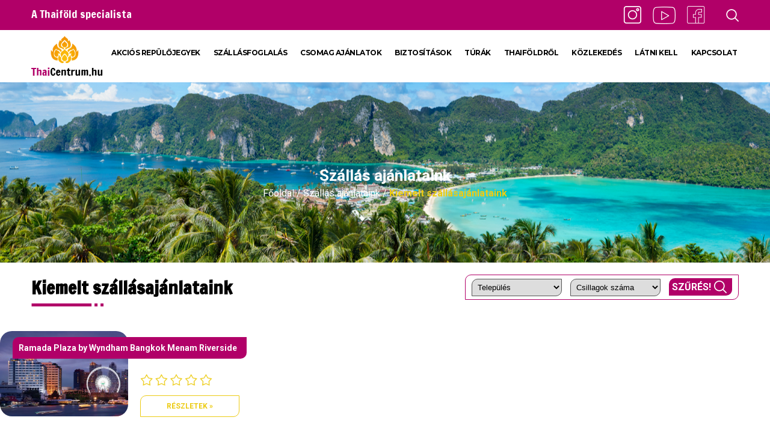

--- FILE ---
content_type: text/html; charset=ISO-8859-2
request_url: https://thaicentrum.hu/szallasok/
body_size: 9294
content:
<!DOCTYPE html >
<html>
<head>
	<title>Szállásfoglalás Bangkokban,Phuketen,Pattayán,Koh Samuin,Koh Changon</title>
	<link href="https://fonts.googleapis.com/css?family=Francois+One|Montserrat:400,400i,700,700i|Open+Sans:400,400i,700,700i|Roboto:400,400i,700,700i&display=swap&subset=latin-ext" rel="stylesheet" />
	<link rel="stylesheet" type="text/css" href="/css/style.css" />
	<link rel="icon" href="/favicon.ico" type="image/x-icon" />
    <link rel="image_src" href="" />
	<meta http-equiv="X-UA-Compatible" content="IE=11" />
	<meta http-equiv="X-UA-Compatible" content="IE=edge" />
	<meta name="viewport" content="width=700, maximum-scale=3" />
	<meta http-equiv="Content-type" content="text/html; charset=iso-8859-2" />
	<meta property="keywords" name="keywords" content="Szállásfoglalás Bangkokban, Phuketen, Pattayán, Koh Samuin, Koh Changon" />
	<meta property="description" name="description" content="Szállásfoglalás Bangkokban, Phuketen, Pattayán, Koh Samuin, Koh Changon. Thaiföldi utak, utazások, nyaralás, pihenés, üdülés. Thai körút üdüléssel a tengerparton." />
	<meta property="og:title" content="Szállásfoglalás Bangkokban,Phuketen,Pattayán,Koh Samuin,Koh Changon" />
	<meta property="og:description" content="Szállásfoglalás Bangkokban, Phuketen, Pattayán, Koh Samuin, Koh Changon. Thaiföldi utak, utazások, nyaralás, pihenés, üdülés. Thai körút üdüléssel a tengerparton." />
	<meta property="og:type" content="page" />
	<meta property="og:image" content="" />
	<meta property="fb:admins" content="" />
	<meta name="google-site-verification" content="" />
	<meta name="X-Developer" content="Mile Informatika - https://www.mile.hu/" />
	<script language="JavaScript" src="/js/jquery-1.8.3.js" type="text/javascript"></script>
	<script language="JavaScript" src="/js/jquery-ui-1.9.2.custom.min.js" type="text/javascript"></script>
	<script language="JavaScript" src="/js/jquery.ui.datepicker-hu.min.js" type="text/javascript"></script>
	<script language="JavaScript" src="/js/jquery.scrollTo.js" type="text/javascript"></script>
	<script language="JavaScript" src="/js/jquery.event.move.js" type="text/javascript"></script>
	<script language="JavaScript" src="/js/jquery.beforeafter.js" type="text/javascript"></script>
	<script language="JavaScript" src="/js/jquery.mousewheel.js" type="text/javascript"></script>
	<script language="JavaScript" src="/js/neoport.js" type="text/javascript"></script>

	<script async src="https://www.googletagmanager.com/gtag/js?id=UA-22224797-1"></script>
	<script>
		window.dataLayer = window.dataLayer || [];
		function gtag(){
			dataLayer.push(arguments);
		}
		gtag('js', new Date());
		gtag('config', 'UA-22224797-1');
	</script>
	
</head>
<body>
<header>
	<div id="socials">
		<div class="inner">
			A Thaiföld specialista
			<div class="icons">
				<a href=" https://www.instagram.com/thaiturizmus/" target="_blank"><img src="/assets/icon_insta.png" alt="" /></a>
				<a href="https://www.youtube.com/user/thaicentrum" target="_blank"><img src="/assets/icon_yt.png" alt="" /></a>
				<a href="https://www.facebook.com/thaicentrum/" target="_blank"><img src="/assets/icon_fb.png" alt="" /></a>
				
				&nbsp;&nbsp;&nbsp;
				
				<img src="/assets/icon_search.png" alt="" id="icon_search"/>
			</div><br clear="all"/>
		</div>
	</div>
	<div id="fomenu">
		<div class="inner">
			<a href="/"><img src="/assets/logo.png" alt="" class="logo"/></a>
			<div class="menu flexbox">
				<a href="/repulojegyek/">AKCIÓS REPÜLŐJEGYEK</a>
				<a href="/szallasok/">SZÁLLÁSFOGLALÁS</a>
				<a href="/csomagok">CSOMAG AJÁNLATOK</a>
				<a href="/biztositas">BIZTOSÍTÁSOK</a>
				<a href="/turak">TÚRÁK</a>
				<a href="/thaifoldrol">THAIFÖLDRŐL</a>
				<a href="/kozlekedes">KÖZLEKEDÉS</a>
				<a href="/latni_kell">LÁTNI KELL</a>
				<a href="/kapcsolat">KAPCSOLAT</a>
			</div>
			<img src="/assets/hamburger.png" alt="" id="mobilmenu" class="mobilmenu"/>
			<br clear="all"/>
		</div>
	</div>
</header>

<div class="dropdown" id="fomenu_mobil">
	<a href="/repulojegyek/">AKCIÓS REPÜLŐJEGYEK</a>
	<a href="/szallasok/">SZÁLLÁSFOGLALÁS</a>
	<a href="/csomagok">CSOMAG AJÁNLATOK</a>
	<a href="/biztositas">BIZTOSÍTÁSOK</a>
	<a href="/turak">TÚRÁK</a>
	<a href="/thaifoldrol">THAIFÖLDRŐL</a>
	<a href="/kozlekedes">KÖZLEKEDÉS</a>
	<a href="/latni_kell">LÁTNI KELL</a>
	<a href="/kapcsolat">KAPCSOLAT</a>
</div>
<div id="fejlec" style="background-image: url(https://www.thaicentrum.hu/data/files/1/1585.jpg);">
	<div class="oldalcim">Szállás ajánlataink</div>
	<div class="breadcrumbs"><a href="/">Főoldal</a> / <a href="/szallasok/">Szállás ajánlataink</a> / <span class="kiemelt">Kiemelt szállásajánlataink</span></div>
</div>

<div class="mainblock">


	<div class="maininner">

		<div id="szallaskereso" class="szurodoboz">
			<select name="varos" id="input_varos" onchange="window.top.location = '/szallasok/?varos=' + $('#input_varos').val() + '&kategoria=' + $('#input_kategoria').val(); ">
				<option value="">Település</option>
			<optgroup label="Thaiföld"><option value="Bangkok">Bangkok </option>
<option value="Phuket">Phuket </option>
</optgroup>			</select>
			<select name="kategoria" id="input_kategoria" onchange="window.top.location = '/szallasok/?varos=' + $('#input_varos').val() + '&kategoria=' + $('#input_kategoria').val(); ">
				<option value="">Csillagok száma</option>
				<option value="%2A%2A%2A%2A%2A" > ***** </option>
<option value="%2A%2A%2A%2A%2B" > ****+ </option>
<option value="%2A%2A%2A%2A" > **** </option>
<option value="%2A%2A%2A%2B" > ***+ </option>
<option value="%2A%2A%2A" > *** </option>
<option value="%2A%2A%2B" > **+ </option>
<option value="%2A%2A" > ** </option>
			</select>
			<input type="button" value="Szűrés!" class="lilagomb" onclick="window.top.location = '/szallasok/?varos=' + $('#input_varos').val() + '&kategoria=' + $('#input_kategoria').val(); " />
			
		
		</div>
		<h1 class="cimsor_lila">Kiemelt szállásajánlataink</h1>
	</div>
	<br />


<div class="flexbox">
		<div class="listaelem_fekvo">
			<div class="cimke">Ramada Plaza by Wyndham Bangkok Menam Riverside</div>
			<a href="/szallasok/5_szallasfoglalas_bangkok_folyopart_ramada_plaza_menam_riverside_hotel"><img src="https://thaicentrum.hu/data/files/1/1538.w.jpg" alt="" class="listkep"/></a>
			<div class="csillagok cs5"></div>
			<a href="/szallasok/5_szallasfoglalas_bangkok_folyopart_ramada_plaza_menam_riverside_hotel" class="reszletek">Részletek &raquo;</a>
			<br clear="all"/>
		</div>
		
</div><br />


	

</div>

<br />

<br /><br />


<div id="lablec">

	<div class="maininner">
		<div class="flexbox">

			<div class="listaelem">
				<p><img src="/assets/logo_lablec.png" alt="" /></p>
				

				<p><p><strong>Thaiturizmus Utazási Iroda Kft.<br />
</strong><br />
1013 Budapes, Attila út 15.<br />
Telefon: (1) 213-5133, <br />
Mobil :+36-30-373-6738 <br />
E-mail: info@thaiturizmus.hu<br />
MKEH: U-001500<br />
<br />
<strong><a href="https://thaiturizmus.hu/dl_attach.php?id=1249">UTAZÁSI SZERZŐDÉS</a></strong><br />
<strong><a href="https://thaiturizmus.hu/dl_attach.php?id=1248">ADATÉDELEM</a></strong></p></p>
				
			</div>
			<div class="listaelem">
				<br />
				<h3 class="cimsor_lablec">NYITVA TARTÁS</h3>
				
				
				<p>Hétfő-Csütörtök: 09:00-17:00<br />
		Péntek : 09:00-15:00<br />
		Szombat-Vasárnap: Zárva</p>
				
			</div>
			<div class="listaelem">
				<br />
				<h3 class="cimsor_lablec">LÁTNIVALÓK</h3>


				<p>Thai körút, Kambodzsa körút, vietnami körút, Thaiföldi utazás, Thaiföldi utak, Utazás Thaiföldre. Vietnámi utazás. Városnézés Bangkokban magyar nyelvű idegenvezetővel. Utazás phuketre, phuketi utazás. Koh Samui utak, utazások. Pattaya utak, utazások. Koh Chang utak, utazások, Krabi utak, utazások. Thaiföld, Bangkok, Phuket, Koh Samui, Chiang Mai, Krabi, Phuket, Pattaya, Rayong, Koh Chang. Kambodzsa, Vietnam, Siem Reap, Angkor Wat, Hanoi, Ho Chi Minh City. </p>
				
			</div>



		</div>
		<a href="javascript:void(0)" onclick="$('html, body').animate({scrollTop: '0px'}, 2000, 'swing'); "><img src="/assets/icon_top.png" alt="" style="position: relative; float: right; top: -23px; display: block; z-index: 5; " /></a>
	</div>	




</div>
<div id="mainblock">
	<div class="maininner">
	
		<p align="justify" class="kettes">Honlapon szereplő helyesírási hibákért, aktualitását vesztett árakért és akciókért, illetve az árkalkulációs program esetleges hibáiért a felelősséget nem vállaljuk. Kizárólag a munkatársaink által visszaigazolt árak tekintendők véglegesnek. Weboldalunk használata közben megadott, azonosításra alkalmas, személyes adatok begyűjtése és feldolgozása megfelel az érvényes magyar adatvédelmi előírásoknak (1992. évi LXIII. törvény). Adatait bizalmasan kezeljük, harmadik fél számára nem továbbítjuk.</p>
		
		<p class="lila">&copy; 2020 thaicentrum.hu - Minden jog fenntartva!</p>

	
	</div>
</div>


<br /><br />


<div id="keresoablak">
	<a href="javascript:void(0)" onclick="$('#keresoablak').hide();"><img src="/assets/close.png" alt="" class="close"/></a>
	<form action="/search" method="get">
		<div class="keresomezok">
			<input type="text" name="keyword" placeholder="KERESÉS" />
			<input type="image" src="/assets/icon_search.png" alt="" />
		</div>


	</form>
</div>


</body>
</html>

--- FILE ---
content_type: text/css
request_url: https://thaicentrum.hu/css/style.css
body_size: 17544
content:
body {
	margin: 0px;
	padding: 0px;
	background-color: #fff;
	color: #000;
	font-family: 'Roboto', sans-serif; 
	font-size: 18px; 
}



.nullwrapper {
	height: 0px;
}

.relative {
	position: relative;
}

.spacer {
	height: 10px;
	clear: both;
}

.lila, a, a:visited {
	color: #b10068;
}

.sarga, a.sarga, a.sarga:visited {
	color: #eccb13;
}


.dolt, .italic {
	font-style: italic;
}


div.lenia {
	border-bottom: 1px solid #b10068;
	margin: 5px 0px 5px 0px;
}

a {
	text-decoration: none;
}
a:hover {
	text-decoration: underline;
}

a.underline {
	text-decoration: underline;
}


.feher, a.feher {
	color: #fff;
}

.fekete, a.fekete {
	color: #000;
}




h1, h2, h3, h4, h5, h6  {
	font-family: 'Francois One';
	font-weight: normal;
}

div.spacer {
	width: 10px;
	height: 10px;
	display: block;
	clear: both;
}

div.spacer5 {
	width: 5px;
	height: 5px;
	display: block;
	clear: both;
}

div.lenia {
	margin: 3px 0px 6px 0px;
	border-top: 1px dotted #ccc;
	clear: both;
}

.egyes { font-size: 12px; }
.kettes { font-size: 14px; }
.harmas { font-size: 18px; }
.negyes { font-size: 22px; }

.arnyek {
	text-shadow: #000 4px 4px 5px;
}

.margin10b {
	margin-left: 9px;
}
.margin10j {
	margin-right: 10px;
}

.padding10b {
	padding-left: 10px;
}

.padding10j {
	padding-right: 10px;
}

.relative {
	position: relative;
}

.absolute {
	position: absolute;
}


.padding10 {
	padding: 10px 10px 10px 10px;
}

.padding5 {
	padding: 5px 5px 5px 5px;
}

.margin10 {
	margin: 10px 10px 10px 10px;
}

.margin40 {
	margin: 0px 40px 0px 40px;
}

.balra {
	float: left;
}
.jobbra {
	float: right;
}

.center, .kozepre {
	text-align: center;
	margin-left: auto;
	margin-right: auto;
}

.automargin {
	margin-left: auto;
	margin-right: auto;
}


.feles {
	width: 50%;
}
.teljes {
	width: 100%;
}


img, a, input, select, textarea, map, area {
	outline: none;
}

img {
	max-width: 100%;
}


div.flexbox {
	display: flex;
	justify-content: space-between;
}

div.nowrap {
	white-space: nowrap;
}


div.mainblock {
	width: 100%;
	max-width: 1780px;
	margin: 0px auto 0px auto;
	/* position: relative; */
	z-index: 1;
	/* border: 1px solid red; */
}

div.maininner {
	width: 100%;
	max-width: 1176px;
	margin: 0px auto 0px auto;
	position: relative;
}

div.haromnegyed {
	width: 74%;
	max-width: 870px;
	position: relative;
}

div.negyed, img.negyed {
	width: 24%;
	max-width: 290px;
	position: relative;
}

div.harmad, img.harmad {
	width: 32%;
	max-width: 380px;
	position: relative;
}

.sargahatter {
	background: #fff url(../assets/bg_sarga.png) right top repeat;
}

.lilahatter {
	background: #fff url(../assets/bg_lila.png) right top repeat;
}

div.oldalmenu {
	background: #fff url(../assets/bg_sarga.png) right top repeat;
	width: 24%;
	max-width: 290px;
	position: relative;
	float: left;
}

#menunyil {
	display: none;
}



div.jobbsarga {
	position: absolute;
	width: 30%;
	height: 600px;
	z-index: -1;
	background: #fff url(../assets/bg_sarga.png) right top repeat;
	right: 0px;
}

div.ballila {
	position: absolute;
	width: 30%;
	height: 600px;
	z-index: -1;
	background: #fff url(../assets/bg_lila.png) right top repeat;
	left: 0px;
}


div.jobblila {
	position: absolute;
	width: 30%;
	height: 600px;
	z-index: -1;
	background: #fff url(../assets/bg_lila.png) right top repeat;
	right: 0px;
}

div.balsarga {
	position: absolute;
	width: 30%;
	height: 600px;
	z-index: -1;
	background: #fff url(../assets/bg_sarga.png) right top repeat;
	left: 0px;
}




::-webkit-scrollbar {
	-webkit-appearance: none;
}

::-webkit-scrollbar:vertical {
	width: 12px;
}

::-webkit-scrollbar:horizontal {
	height: 12px;
}

::-webkit-scrollbar-thumb {
	background-color: rgba(0, 0, 0, .5);
	border-radius: 10px;
	border: 2px solid #ffffff;
	height: 65px;
}

::-webkit-scrollbar-track {
	border-radius: 10px;  
	background-color: #ffffff; 
}





/* fejlec */

#socials {
	background-color: #b10068;
	padding: 10px;
	color: #fff;
	font-family: 'Francois One', sans-serif;
	font-size: 18px;
}

#socials .inner {
	width: 100%;
	max-width: 1176px;
	margin: 0px auto 0px auto;
}


#socials .icons {
	float: right;
}

#socials .icons img {
	display: inline-block;
	margin-left: 15px;
	vertical-align: middle;
	cursor: pointer;
}





#fomenu {
	background-color: #fff;
	padding: 10px;
	color: #000;
	font-family: 'Montserrat', sans-serif;
	font-size: 14px;
	font-weight: bold;
}

#fomenu .inner {
	width: 100%;
	max-width: 1176px;
	margin: 0px auto 0px auto;
	position: relative;
}

#fomenu .menu {
	float: right;
	width: calc(100% - 130px) ;
	text-align: center;
	position: relative;
	
}

#fomenu img.logo {
	float: left;
	display: block;
	position: relative;
}

#fomenu img.mobilmenu {
	display: none;
}

#fomenu .menu a {
	display: block-ruby;
	margin: 0px 3px 0px 3px;
	color: #000;
	padding: 20px 0px 20px 0px;
	letter-spacing: -0.5px;
}

#fomenu .menu a:hover, #fomenu .menu a.selected {
	text-decoration: none;
	background: transparent url(../assets/fomenu_potty.png) center center no-repeat;
}

#fomenu_mobil {
	display: none;
	position: fixed;
	left: 0px;
	width: 100%;
	background-color: #fff;
	font-family: bold 22px 'Montserrat', sans-serif;
	z-index: 30;
}

#fomenu_mobil a {
	display: block;
	color: #000;
	text-transform: uppercase;
	border-top: 1px solid #b10068;
	padding: 10px;
	margin: 10px;
}

#fomenu_mobil a:first-of-type {
	border-top: none;
}


#fejlec {
	height: 300px;
	background-position: center center;
	background-repeat: no-repeat;
	display: block;
	color: #fff;
	text-align: center;
	position: relative;
}
#fejlec .oldalcim {
	position: absolute;
	top: 140px;
	font-size: 26px;
	font-weight: bold;
	width: 100%;
	left: 0px;
}
#fejlec .breadcrumbs {
	position: absolute;
	top: 175px;
	font-size: 16px;
	width: 100%;
	left: 0px;
}
#fejlec .breadcrumbs a {
	color: #fff;
}
#fejlec .breadcrumbs .kiemelt {
	color: #eccb13;
	font-weight: bold;
}


/* /fejlec */



/* slideshow */



#slideshow {
	width: 100%;
	height: 515px;
	overflow: hidden;
	position: relative;
}

#slideshow div.oneslide {
	position: absolute;
	height: 515px;
	width: 100%;
	display: none;
	background-position: center center;
	background-repeat: no-repeat;
	background-size: auto 100%;
	z-index: 1;
	
}
#slideshow div.oneslide:first-of-type {
	display: block;
}

#slideshow .slidepottyok {
	position: absolute;
	bottom: 15px;
	width: 100%;
	left: calc(50% - 50px);
	z-index: 2;
}

#slideshow .slidepottyok .egypotty {
	display: inline-block;
	width: 10px;
	height: 10px;
	border: 4px solid #fff;
	border-radius: 10px;
	margin: 0px 5px 0px 5px;
	cursor: pointer;
}
#slideshow .slidepottyok .egypotty.active {
	border: 4px solid #b10068;
	background-color: #b10068;
}


/* /slideshow */



#lablec {
	background-color: #b10068;
	color: #fff;
	line-height: 30px;
}

#lablec a {
	color: #eccb13;
}

#lablec div.listaelem {
	display: inline-block;
	vertical-align: top;
	max-width: 50%;
}



/* listaelemek */



.cimsor_lila {
	font: bold 30px 'Francois One', sans-serif;
	color: #000;
	padding-bottom: 10px;
	background: transparent url(../assets/cimsor_pottyok.png) left bottom no-repeat;
}

.cimsor_lablec {
	font: bold 16px 'Francois One', sans-serif;
	color: #fff;
	padding-bottom: 10px;
	background: transparent url(../assets/cimsor_pottyok_s.png) left bottom no-repeat;
}



.pager {
	display: block;
	clear: both;
	text-transform: uppercase;
	text-align: center;
	font-size: 22px ;
	padding: 15px 0px 15px 0px;
}
.pager a, .pager span {
	display: inline-block;
	padding: 0px 5px 0px 5px;
}


.pager .pager_kiemelt {
	font-weight: bold;
}



div.listaelem_fekvo {
	width: 32%;
	height: auto;
	display: inline-block;
	vertical-align: top;
	position: relative;
}
div.listaelem_fekvo img.listkep {
	display: block;
	width: 52%;
	height: auto;
	float: left;
	margin-right: 20px;
	border-radius: 20px;
}
div.listaelem_fekvo .cimke {
	background-color: #b10068;
	color: #fff;
	font: bold 18px 'Roboto', sans-serif;
	padding: 10px;
	position: absolute;
	z-index: 1;
	width: 75%;
	text-align: left;
	right: 0px;
	top: 15%;
	border-radius: 10px 0px 10px 0px;
}

div.listaelem_fekvo .csillagok {
	background: transparent url(../assets/csillagok.png) left center no-repeat;
	height: 30px;
	position: absolute;
	left: calc(52% + 20px);
	top: 50%;
}
div.listaelem_fekvo .csillagok.cs1 { width: 34px; }
div.listaelem_fekvo .csillagok.cs2 { width: 72px; }
div.listaelem_fekvo .csillagok.cs3 { width: 109px; }
div.listaelem_fekvo .csillagok.cs4 { width: 146px; }
div.listaelem_fekvo .csillagok.cs5 { width: 183px; }
div.listaelem_fekvo .csillagok.cs6 { width: 220px; }


div.listaelem_fekvo .reszletek {
	border-radius: 10px 0px 10px 0px;
	border: 1px solid #eccb13;
	padding: 10px;
	width: 40%;
	display: block;
	color: #eccb13;
	text-transform: uppercase;
	font: bold 14px 'Roboto', sans-serif;
	position: absolute;
	left: calc(52% + 20px);
	top: 75%;
	width: 35%;
	text-align: center;
}
div.listaelem_fekvo .reszletek:hover {
	background-color: #eccb13;
	color: #fff;
}


.kereteslink {
	border-radius: 10px 0px 10px 0px;
	display: inline-block;
	margin-left: auto;
	margin-right: auto;
	width: auto;
	color: #fff;
	text-transform: uppercase;
	font: bold 14px 'Roboto', sans-serif;
	text-align: center;
	padding: 10px;
}

.kereteslink.sarga {
	border: 1px solid #eccb13;
	background-color: #eccb13;
	color: #fff;
}
.kereteslink.sarga:hover {
	border: 1px solid #eccb13;
	background-color: #fff;
	color: #eccb13;
}
.kereteslink.lila {
	border: 1px solid #b10068;
	background-color: #b10068;
	color: #fff;
}
.kereteslink.lila:hover {
	border: 1px solid #b10068;
	background-color: #fff;
	color: #b10068;
}




.listaelem_mozaik {
	width: 20%;
	height: auto;
	display: block;
	vertical-align: top;
	position: relative;
	float: left;
}
.listaelem_mozaik img.listkep {
	display: block;
	width: 100%;
	height: auto;
	background-size: auto 100%;
	background-position: center center;
	background-repeat: no-repeat;
}
.listaelem_mozaik .szovegek {
	background-color: #fff;
	color: #000;
	position: absolute;
	z-index: 1;
	width: 100%;
	height: 75px;
	text-align: left;
	top: 65%;
	left: 0px;
}
.listaelem_mozaik .szovegek .nagycimke {
	font: bold 14px 'Roboto', sans-serif;
	padding: 3px;
}
.listaelem_mozaik .szovegek .kiscimke {
	font: normal 12px 'Roboto', sans-serif;
	padding: 0px 0px 0px 3px;
}
.listaelem_mozaik .nyilacska {
	float: right;
	height: 75px;
	width: 25px;
	display: block;
	background: #b10068 url(../assets/duplanyil_lila.png) center center no-repeat;
}
.listaelem_mozaik:hover .nyilacska {
	background: #eccb13 url(../assets/duplanyil_sarga.png) center center no-repeat;
}


.listaelem_allo {
	width: 30%;
	height: auto;
	display: inline-block;
	vertical-align: top;
	position: relative;
	text-align: center;
	min-height: 450px;
	box-shadow: 5px 5px 10px rgba(0, 0, 0, .10);
	margin-right: 15px;
	background-color: #fff;
	overflow: hidden;
}
.listaelem_allo img.listkep {
	display: block;
	width: 100%;
	height: auto;
}
.listaelem_allo .kiscimke {
	font: normal 14px 'Roboto', sans-serif;
	padding: 5px;
}
.listaelem_allo .nagycimke {
	font: bold 18px 'Roboto', sans-serif;
	padding: 10px;
}

.listaelem_allo .lilacimke {
	font: bold 24px 'Roboto', sans-serif;
	padding: 10px 0px 25px 0px;
	color: #b10068;
}
.listaelem_allo .reszletek {
	border-radius: 10px 0px 10px 0px;
	border: 1px solid #eccb13;
	padding: 10px;
	display: block;
	color: #eccb13;
	text-transform: uppercase;
	font: bold 14px 'Roboto', sans-serif;
	text-align: center;
	margin: 0px auto 0px auto;
	width: 150px;
}
.listaelem_allo .reszletek:hover {
	background-color: #eccb13;
	color: #fff;
}

.listaelem_allo .badge {
	background-color: #b10068;
	position: absolute;
	color: #fff;
	text-transform: uppercase;
	font: bold 14px 'Roboto', sans-serif;
	transform: rotate(-45deg);
	padding: 5px;
	z-index: 2;
	text-align: center;
	width: 200px;
	left: -45px;
	top: 50px;
}



.listaelem_allo .csillagok {
	background: transparent url(../assets/csillagok.png) left center no-repeat;
	height: 30px;
	display: block;
	margin: 5px auto 5px auto;
	
}
div.listaelem_allo .csillagok.cs1 { width: 34px; }
div.listaelem_allo .csillagok.cs2 { width: 72px; }
div.listaelem_allo .csillagok.cs3 { width: 109px; }
div.listaelem_allo .csillagok.cs4 { width: 146px; }
div.listaelem_allo .csillagok.cs5 { width: 183px; }
div.listaelem_allo .csillagok.cs6 { width: 220px; }


#topservices {
	width: 100%;
	height: 610px;
	background: #fff url(../assets/bg_services.jpg) center center no-repeat;
}

div.listaelem_service {
	display: inline-block;
	vertical-align: top;
	width: 25%;
	text-align: center;
}
div.listaelem_service img {
	display: block;
	max-width: 100%;
	height: auto;
	margin: 0px auto 10px auto;
}

img.listaelem_also {
	max-width: 23%;
	width: auto;
	height: auto;
}


div.szurodoboz {
	float: right;
	padding: 5px;
	border-radius: 10px 0px 10px 0px;
	border: 1px solid #b10068;
}

input[type=text], select, textarea {
	padding: 5px;
	border-radius: 10px 0px 10px 0px;
	border: 1px solid #555;
	display: inline-block;
	margin: 0px 5px 0px 5px;
}

div.szurodoboz input[type=text], div.szurodoboz select {
	min-width: 150px;
}


div.szurodoboz input[type=button] {
	padding: 5px 35px 5px 5px;
	border-radius: 10px 0px 10px 0px;
	border: none;
	display: inline-block;
	margin: 0px 5px 0px 5px;
	background: #b10068 url(../assets/nagyito.png) 75px center no-repeat;
	color: #fff;
	font: bold 16px 'Roboto', sans-serif;
	text-transform: uppercase;
}




img.szallas_nagykep {
	max-width: 100%;
	height: auto;
	display: block;
	margin-left: auto;
	margin-right: auto;
	
}

img.thumbnail_gordito {
	position: absolute;
	top: 35px;
	cursor: pointer;
	display: block;
}
img.thumbnail_gordito.prev, img.arak_gordito.prev {
	left: -10px;
}
img.thumbnail_gordito.next, img.arak_gordito.next {
	right: -10px;
}
img.arak_gordito {
	position: absolute;
	top: 50%;
	cursor: pointer;
	display: block;
}

div.galeria_thumbnails {
	display: block;
	width: 100%;
	overflow: hidden;
	height: 100px;
	white-space: nowrap;
}

div.galeria_thumbnails img.thumbnail {
	cursor: pointer;
	display: inline-block;
	height: 90px;
	width: auto;
	margin: 0px 5px 0px 5px; 
}


div.szallas_arak {
	font-size: 12px;
	display: inline-block;
	vertical-align: top;
	margin: 0px 15px 0px 15px;
	background-color: #fff;
	border: 1px solid #eccb13;
	padding: 10px;
	box-shadow: 5px 5px 10px rgba(0, 0, 0, .10);
	white-space: initial;
}
div.szallas_arak div.egysor {
	height: 35px;
}



#keresoablak {
	position: fixed;
	left: 0px;
	top: 0px;
	width: 100%;
	height: 100%;
	background-color: rgba(0, 0, 0, .70);
	display: none;
	z-index: 100;
}
#keresoablak .keresomezok {
	position: absolute;
	left: 25%;
	top: 50%;
	width: 50%;
	background-color: #b10068;
	padding: 5px;
}
#keresoablak .close {
	position: absolute;
	top: 10px;
	right: 10px;
	cursor: pointer;
}


#keresoablak input[type=text] {
	border: none;
	color: #b10068;
	text-transform: uppercase;
	font: normal 14px 'Roboto', sans-serif;
	display: inline-block;
	width: calc(100% - 50px);
	vertical-align: middle;
}

#keresoablak input[type=image] {
	display: inline-block;
	height: auto;
	vertical-align: middle;
	width: 20px;
}


@media screen and (max-width: 1280px) {
	#fomenu {
		font-size: 12px;
	}

	div.listaelem_fekvo .cimke {
		font: bold 14px 'Roboto', sans-serif;
		top: 10px;
		width: 90%;
	}

	div.listaelem_fekvo .csillagok {
		height: 20px;
		background-size: auto 100%;
	}
	div.listaelem_fekvo .csillagok.cs1 { width: 25px; }
	div.listaelem_fekvo .csillagok.cs2 { width: 45px; }
	div.listaelem_fekvo .csillagok.cs3 { width: 70px; }
	div.listaelem_fekvo .csillagok.cs4 { width: 100px; }
	div.listaelem_fekvo .csillagok.cs5 { width: 120px; }
	div.listaelem_fekvo .csillagok.cs6 { width: 150px; }

	div.listaelem_fekvo .reszletek {
		padding: 10px;
		color: #eccb13;
		font: bold 12px 'Roboto', sans-serif;
	}

	div.jobbsarga, div.ballila, div.jobblila {
		width: 10%;
	}

	div.haromnegyed {
		width: 85%;
	}


}



@media screen and (max-width: 1024px) {
	#fomenu .menu a {
		display: none;
	}

	#fomenu .inner {
		text-align: center;
	}

	#fomenu img.mobilmenu {
		display: inline-block;
		cursor: pointer;
	}

	div.jobbsarga, div.ballila, div.jobblila {
		display: none;
	}


	div.flexbox {
		display: block;
		position: relative;
		clear: both;
	}

	div.listaelem_fekvo {
		width: 99%;
		display: block;
		position: relative;
		margin-bottom: 20px;
	}
	div.listaelem_fekvo .cimke {
		font: bold 18px 'Roboto', sans-serif;
		width: 75%;
		top: 15%;
	}

	div.listaelem_fekvo .csillagok {
		height: 30px;
		left: calc(52% + 20px);
		top: 50%;
	}
	div.listaelem_fekvo .csillagok.cs1 { width: 34px; }
	div.listaelem_fekvo .csillagok.cs2 { width: 72px; }
	div.listaelem_fekvo .csillagok.cs3 { width: 109px; }
	div.listaelem_fekvo .csillagok.cs4 { width: 146px; }
	div.listaelem_fekvo .csillagok.cs5 { width: 183px; }
	div.listaelem_fekvo .csillagok.cs6 { width: 220px; }

	.listaelem_mozaik {
		width: calc(50% - 10px);
		margin-right: 10px;
		margin-bottom: 10px;
	}

	.listaelem_mozaik .szovegek {
		width: 100%;
	}

	div.oldalmenu {
		float: none;
		position: absolute;
		width: 50%;
		left: -50%;
		z-index: 5;
		max-width: inherit;
	}

	#menunyil {
		display: block;
		position: absolute;
		left: 0px;
		cursor: pointer;
		z-index: 5;
	}

	#lablec div.listaelem {
		width: 49%;
		max-width: inherit;
	}
	#lablec div.listaelem:last-of-type {
		width: 100%;
	}



}



#wizard_search_div iframe {
    width: 100%;
    min-height: 415px;
}
#wizard_search_div {
    max-width: 890px;
    width: 100%;
    min-height: 320px;
    /* margin: 0 0 0 -10px; */
    display: block;
}

--- FILE ---
content_type: text/javascript
request_url: https://thaicentrum.hu/js/neoport.js
body_size: 5987
content:
function show_hide_layer(layerid) {
	$('#' + layerid).toggle();
}

function open_close_layer(layerid) {
	$('#' + layerid).toggle();
}

function rj_nevsor_gen(listid, count) {
	targetlayer = "utaslistalayer" + listid;
	html = "";
	if (listid == 1) { 
		html = "<p><em>Felnőtt utasok</em><br />";
		for (i=0; i < count; i++) {
			vnev = "";
			knev = "";
			nem = 0;
			if (document.repjegyform["felnott_vnevek[" + i + "]"]) { 
				vnev = document.repjegyform["felnott_vnevek[" + i + "]"].value;
				knev = document.repjegyform["felnott_knevek[" + i + "]"].value;
				nem = document.repjegyform["felnott_nemek[" + i + "]"].selectedIndex;
				// torzsutas_kartya = document.repjegyform["torzsutas_kartya[" + i + "]"].checked;
			}
            // alert(i+'|'+torzsutas_kartya);
			selectlista = "nem: <select name=\"felnott_nemek[" + i + "]\" ><option value=\"férfi\">férfi</option><option value=\"nő\"";
			if (nem) selectlista += " selected=\"selected\" ";
			selectlista += " >nő</option></select>";
			
			html += (i+1) + ". " + selectlista + " vezeték- és keresztnév: ";
            html += "<input type=\"text\" name=\"felnott_vnevek[" + i + "]\" value=\"" + vnev + "\" size=\"10\" />";
            html += "<input type=\"text\" name=\"felnott_knevek[" + i + "]\" value=\"" + knev + "\" size=\"10\" />";
            // html += "<br/><input type='checkbox' name='torzsutas_kartya["+i+"]'";
            // html += ">Szeretnék Egypt Air (Star Alliance) törzsutas kártyát igényelni";
            html += "<br /><br />\n";
		}
		html += "</p>";
	}
	if (listid == 2) { 
		if (count>0) html = "<p><em>12 év alatti gyermek utasok és születési dátumaik:</em><br />";
		for (i=0; i<count; i++) {
			vnev = "";
			knev = "";
			szdatum = "";
			nem = 0;
			if (document.repjegyform["gyermek_vnevek[" + i + "]"]) { 
				vnev = document.repjegyform["gyermek_vnevek[" + i + "]"].value;
				knev = document.repjegyform["gyermek_knevek[" + i + "]"].value;
				nem = document.repjegyform["gyerek_nemek[" + i + "]"].selectedIndex;
			}
			selectlista = "nem: <select name=\"gyerek_nemek[" + i + "]\" ><option value=\"férfi\">férfi</option><option value=\"nő\"";
			if (nem) selectlista += " selected=\"selected\" ";
			selectlista += " >nő</option></select>";
			
			html += (i+1) + ". " + selectlista + " vezeték- és keresztnév: <input type=\"text\" name=\"gyermek_vnevek[" + i + "]\" value=\"" + vnev + "\" size=\"10\" /><input type=\"text\" name=\"gyermek_knevek[" + i + "]\" value=\"" + knev + "\" size=\"10\" />";
			if (document.repjegyform["gyermek_szdatumok[" + i + "]"]) szdatum = document.repjegyform["gyermek_szdatumok[" + i + "]"].value;
			html += " &nbsp;&nbsp; születési dátum: <input type=\"text\" name=\"gyermek_szdatumok[" + i + "]\" value=\"" + szdatum + "\" size=\"10\" /> <br />\n";
		}
		if (count>0) html += "</p>";
	}
	
	if (listid == 3) { 
		if (count>0) html = "<p><em>2 év alatti gyermek utasok és születési dátumaik:</em><br />";
		for (i=0; i<count; i++) {
			vnev = "";
			knev = "";
			szdatum = "";
			nem = 0;
			if (document.repjegyform["baba_vnevek[" + i + "]"]) {
				vnev = document.repjegyform["baba_vnevek[" + i + "]"].value;
				knev = document.repjegyform["baba_knevek[" + i + "]"].value;
				nem = document.repjegyform["baba_nemek[" + i + "]"].selectedIndex;
			}
			selectlista = "nem: <select name=\"baba_nemek[" + i + "]\" ><option value=\"férfi\">férfi</option><option value=\"nő\"";
			if (nem) selectlista += " selected=\"selected\" ";
			selectlista += " >nő</option></select>";
			
			html += (i+1) + ". " + selectlista + " vezeték- és keresztnév: <input type=\"text\" name=\"baba_vnevek[" + i + "]\" value=\"" + vnev + "\" size=\"10\" /><input type=\"text\" name=\"baba_knevek[" + i + "]\" value=\"" + knev + "\" size=\"10\" />";
			if (document.repjegyform["baba_szdatumok[" + i + "]"]) szdatum = document.repjegyform["baba_szdatumok[" + i + "]"].value;
			html += " &nbsp;&nbsp; születési dátum: <input type=\"text\" name=\"baba_szdatumok[" + i + "]\" value=\"" + szdatum + "\" size=\"10\" /> <br />\n";
		}
		if (count>0) html += "</p>";
	}
	document.getElementById(targetlayer).innerHTML = html;

}




var slideindex = 1;
var slideintervalid = 0;
var slidecount = 3;

function slide_to(to) {
	if (slideintervalid) slideshow_playstop();
	if (to != slideindex) {
		$('#slide' + slideindex).fadeOut(500);
		slideindex = to;
		$('#slide' + slideindex).fadeIn(500);
		$('#slideshow .slidepottyok .egypotty').removeClass('active');
		$('#slidepotty' + to).addClass('active');
	}
}

function slide_advance(dir) {
		$('#slide' + slideindex).fadeOut(500);
		slideindex += dir;
		if (slideindex < 1) slideindex = slidecount;
		if (slideindex > slidecount) slideindex = 1;
		$('#slide' + slideindex).fadeIn(500);
		$('#slideshow .slidepottyok .egypotty').removeClass('active');
		$('#slidepotty' + slideindex).addClass('active');
}

function slideshow_playstop() {
	if (slideintervalid) {
		clearInterval(slideintervalid);
		slideintervalid = 0;
	} else {
		slideintervalid = setInterval(slideshow_play, 5000);
	}
}

function slideshow_play() {
	slide_advance(1);
}


$(document).ready(function(){
	if (document.getElementById('slideshow')) {
		slideshow_playstop();
		$('#slideshow .slidepottyok .egypotty').click(function(){
			thisid = $(this).attr("id");
			thisid = thisid.replace(/slidepotty/gi, '');
			slide_to(thisid);
		});
	}

	$('#icon_search').click(function(){ $('#keresoablak').show(); });


	$('#mobilmenu').click(function(){
		off = $(this).offset();
		t = off.top + $(this).height() + 20;
		h = "calc(100% - " + t + "px)";
		$('#fomenu_mobil').css({ top: t + 'px', height: h}).toggle();
	});

	$('#menunyil').click(function(){
		off = $(this).offset();
		l = off.left;
		if (off.left == 0) {
			$(this).animate({ left: '50%'}, 500, "swing");
			$('div.oldalmenu').animate({ left: '0px'}, 500, "swing");
		} else {
			$(this).animate({ left: '0px'}, 500, "swing");
			$('div.oldalmenu').animate({ left: '-50%'}, 500, "swing");
		}
	});


});

--- FILE ---
content_type: text/javascript
request_url: https://thaicentrum.hu/js/jquery.ui.datepicker-hu.min.js
body_size: 828
content:
/*! jQuery UI - v1.9.2 - 2016-03-03
* http://jqueryui.com
* Copyright jQuery Foundation and other contributors; Licensed MIT */

jQuery(function(e){e.datepicker.regional.hu={closeText:"bezĂĄr",prevText:"vissza",nextText:"elĹre",currentText:"ma",monthNames:["JanuĂĄr","FebruĂĄr","MĂĄrcius","Ăprilis","MĂĄjus","JĂşnius","JĂşlius","Augusztus","Szeptember","OktĂłber","November","December"],monthNamesShort:["Jan","Feb","MĂĄr","Ăpr","MĂĄj","JĂşn","JĂşl","Aug","Szep","Okt","Nov","Dec"],dayNames:["VasĂĄrnap","HĂŠtfĹ","Kedd","Szerda","CsĂźtĂśrtĂśk","PĂŠntek","Szombat"],dayNamesShort:["Vas","HĂŠt","Ked","Sze","CsĂź","PĂŠn","Szo"],dayNamesMin:["V","H","K","Sze","Cs","P","Szo"],weekHeader:"HĂŠt",dateFormat:"yy.mm.dd.",firstDay:1,isRTL:!1,showMonthAfterYear:!0,yearSuffix:""},e.datepicker.setDefaults(e.datepicker.regional.hu)});